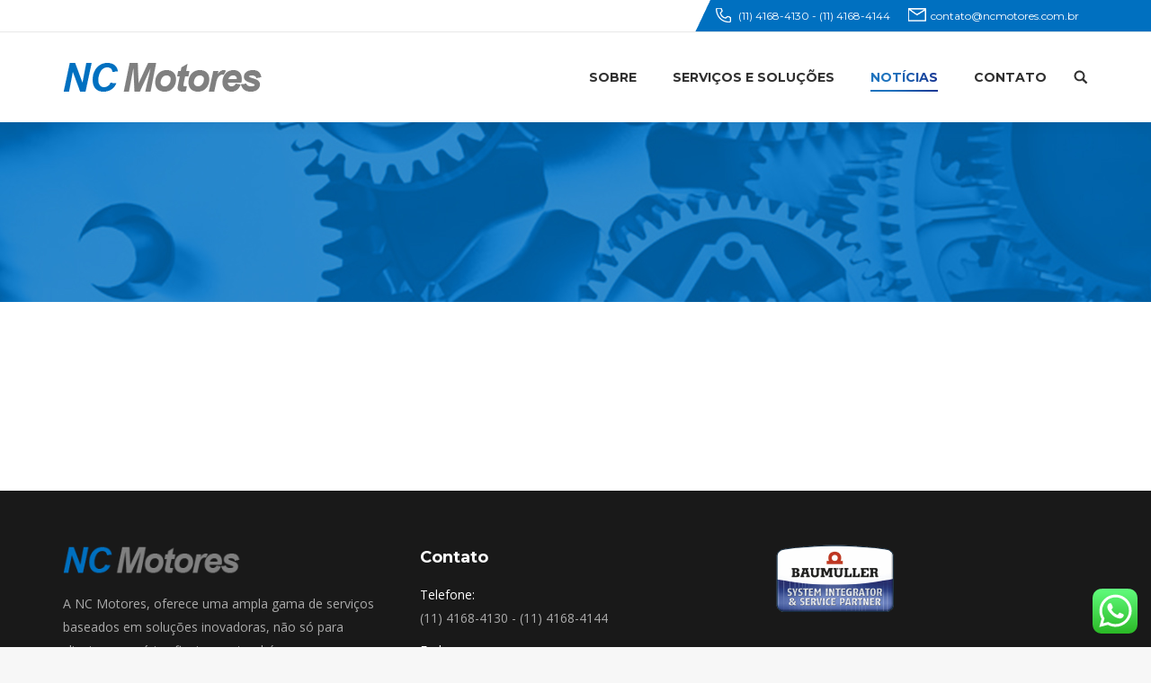

--- FILE ---
content_type: text/html; charset=UTF-8
request_url: http://ncmotores.com.br/noticias/
body_size: 67046
content:
<!DOCTYPE html>
<!--[if !(IE 6) | !(IE 7) | !(IE 8)  ]><!-->
<html lang="pt-BR" class="no-js">
<!--<![endif]-->
<head>
	<meta charset="UTF-8" />
		<meta name="viewport" content="width=device-width, initial-scale=1, maximum-scale=1, user-scalable=0">
	    <meta name="theme-color" content="#1e73be"/>	<link rel="profile" href="http://gmpg.org/xfn/11" />
	<link rel="pingback" href="http://ncmotores.com.br/xmlrpc.php" />
            <script type="text/javascript">
            var originalAddEventListener, oldWidth;

            if (/Android|webOS|iPhone|iPad|iPod|BlackBerry|IEMobile|Opera Mini/i.test(navigator.userAgent)) {
                originalAddEventListener = EventTarget.prototype.addEventListener;
                oldWidth = window.innerWidth;

                EventTarget.prototype.addEventListener = function (eventName, eventHandler) {
                    originalAddEventListener.call(this, eventName, function (event) {
                        if (event.type === "resize" && oldWidth === window.innerWidth) {
                            return;
                        }
                        else if (event.type === "resize" && oldWidth !== window.innerWidth) {
                            oldWidth = window.innerWidth;
                        }
                        eventHandler(event);
                    });
                };
            }
        </script>
		<title>Notícias &#8211; Nc Motores</title>
<meta name='robots' content='max-image-preview:large' />
<script type="text/javascript">
function createCookie(a,d,b){if(b){var c=new Date;c.setTime(c.getTime()+864E5*b);b="; expires="+c.toGMTString()}else b="";document.cookie=a+"="+d+b+"; path=/"}function readCookie(a){a+="=";for(var d=document.cookie.split(";"),b=0;b<d.length;b++){for(var c=d[b];" "==c.charAt(0);)c=c.substring(1,c.length);if(0==c.indexOf(a))return c.substring(a.length,c.length)}return null}function eraseCookie(a){createCookie(a,"",-1)}
function areCookiesEnabled(){var a=!1;createCookie("testing","Hello",1);null!=readCookie("testing")&&(a=!0,eraseCookie("testing"));return a}(function(a){var d=readCookie("devicePixelRatio"),b=void 0===a.devicePixelRatio?1:a.devicePixelRatio;areCookiesEnabled()&&null==d&&(createCookie("devicePixelRatio",b,7),1!=b&&a.location.reload(!0))})(window);
</script><link rel='dns-prefetch' href='//fonts.googleapis.com' />
<link rel="alternate" type="application/rss+xml" title="Feed para Nc Motores &raquo;" href="http://ncmotores.com.br/feed/" />
<link rel="alternate" type="application/rss+xml" title="Feed de comentários para Nc Motores &raquo;" href="http://ncmotores.com.br/comments/feed/" />
<script type="text/javascript">
window._wpemojiSettings = {"baseUrl":"https:\/\/s.w.org\/images\/core\/emoji\/14.0.0\/72x72\/","ext":".png","svgUrl":"https:\/\/s.w.org\/images\/core\/emoji\/14.0.0\/svg\/","svgExt":".svg","source":{"concatemoji":"http:\/\/ncmotores.com.br\/wp-includes\/js\/wp-emoji-release.min.js?ver=6.1.9"}};
/*! This file is auto-generated */
!function(e,a,t){var n,r,o,i=a.createElement("canvas"),p=i.getContext&&i.getContext("2d");function s(e,t){var a=String.fromCharCode,e=(p.clearRect(0,0,i.width,i.height),p.fillText(a.apply(this,e),0,0),i.toDataURL());return p.clearRect(0,0,i.width,i.height),p.fillText(a.apply(this,t),0,0),e===i.toDataURL()}function c(e){var t=a.createElement("script");t.src=e,t.defer=t.type="text/javascript",a.getElementsByTagName("head")[0].appendChild(t)}for(o=Array("flag","emoji"),t.supports={everything:!0,everythingExceptFlag:!0},r=0;r<o.length;r++)t.supports[o[r]]=function(e){if(p&&p.fillText)switch(p.textBaseline="top",p.font="600 32px Arial",e){case"flag":return s([127987,65039,8205,9895,65039],[127987,65039,8203,9895,65039])?!1:!s([55356,56826,55356,56819],[55356,56826,8203,55356,56819])&&!s([55356,57332,56128,56423,56128,56418,56128,56421,56128,56430,56128,56423,56128,56447],[55356,57332,8203,56128,56423,8203,56128,56418,8203,56128,56421,8203,56128,56430,8203,56128,56423,8203,56128,56447]);case"emoji":return!s([129777,127995,8205,129778,127999],[129777,127995,8203,129778,127999])}return!1}(o[r]),t.supports.everything=t.supports.everything&&t.supports[o[r]],"flag"!==o[r]&&(t.supports.everythingExceptFlag=t.supports.everythingExceptFlag&&t.supports[o[r]]);t.supports.everythingExceptFlag=t.supports.everythingExceptFlag&&!t.supports.flag,t.DOMReady=!1,t.readyCallback=function(){t.DOMReady=!0},t.supports.everything||(n=function(){t.readyCallback()},a.addEventListener?(a.addEventListener("DOMContentLoaded",n,!1),e.addEventListener("load",n,!1)):(e.attachEvent("onload",n),a.attachEvent("onreadystatechange",function(){"complete"===a.readyState&&t.readyCallback()})),(e=t.source||{}).concatemoji?c(e.concatemoji):e.wpemoji&&e.twemoji&&(c(e.twemoji),c(e.wpemoji)))}(window,document,window._wpemojiSettings);
</script>
<style type="text/css">
img.wp-smiley,
img.emoji {
	display: inline !important;
	border: none !important;
	box-shadow: none !important;
	height: 1em !important;
	width: 1em !important;
	margin: 0 0.07em !important;
	vertical-align: -0.1em !important;
	background: none !important;
	padding: 0 !important;
}
</style>
	<link rel='stylesheet' id='layerslider-css' href='http://ncmotores.com.br/wp-content/plugins/LayerSlider/static/layerslider/css/layerslider.css?ver=6.7.6' type='text/css' media='all' />
<link rel='stylesheet' id='wp-block-library-css' href='http://ncmotores.com.br/wp-includes/css/dist/block-library/style.min.css?ver=6.1.9' type='text/css' media='all' />
<link rel='stylesheet' id='classic-theme-styles-css' href='http://ncmotores.com.br/wp-includes/css/classic-themes.min.css?ver=1' type='text/css' media='all' />
<style id='global-styles-inline-css' type='text/css'>
body{--wp--preset--color--black: #000000;--wp--preset--color--cyan-bluish-gray: #abb8c3;--wp--preset--color--white: #ffffff;--wp--preset--color--pale-pink: #f78da7;--wp--preset--color--vivid-red: #cf2e2e;--wp--preset--color--luminous-vivid-orange: #ff6900;--wp--preset--color--luminous-vivid-amber: #fcb900;--wp--preset--color--light-green-cyan: #7bdcb5;--wp--preset--color--vivid-green-cyan: #00d084;--wp--preset--color--pale-cyan-blue: #8ed1fc;--wp--preset--color--vivid-cyan-blue: #0693e3;--wp--preset--color--vivid-purple: #9b51e0;--wp--preset--gradient--vivid-cyan-blue-to-vivid-purple: linear-gradient(135deg,rgba(6,147,227,1) 0%,rgb(155,81,224) 100%);--wp--preset--gradient--light-green-cyan-to-vivid-green-cyan: linear-gradient(135deg,rgb(122,220,180) 0%,rgb(0,208,130) 100%);--wp--preset--gradient--luminous-vivid-amber-to-luminous-vivid-orange: linear-gradient(135deg,rgba(252,185,0,1) 0%,rgba(255,105,0,1) 100%);--wp--preset--gradient--luminous-vivid-orange-to-vivid-red: linear-gradient(135deg,rgba(255,105,0,1) 0%,rgb(207,46,46) 100%);--wp--preset--gradient--very-light-gray-to-cyan-bluish-gray: linear-gradient(135deg,rgb(238,238,238) 0%,rgb(169,184,195) 100%);--wp--preset--gradient--cool-to-warm-spectrum: linear-gradient(135deg,rgb(74,234,220) 0%,rgb(151,120,209) 20%,rgb(207,42,186) 40%,rgb(238,44,130) 60%,rgb(251,105,98) 80%,rgb(254,248,76) 100%);--wp--preset--gradient--blush-light-purple: linear-gradient(135deg,rgb(255,206,236) 0%,rgb(152,150,240) 100%);--wp--preset--gradient--blush-bordeaux: linear-gradient(135deg,rgb(254,205,165) 0%,rgb(254,45,45) 50%,rgb(107,0,62) 100%);--wp--preset--gradient--luminous-dusk: linear-gradient(135deg,rgb(255,203,112) 0%,rgb(199,81,192) 50%,rgb(65,88,208) 100%);--wp--preset--gradient--pale-ocean: linear-gradient(135deg,rgb(255,245,203) 0%,rgb(182,227,212) 50%,rgb(51,167,181) 100%);--wp--preset--gradient--electric-grass: linear-gradient(135deg,rgb(202,248,128) 0%,rgb(113,206,126) 100%);--wp--preset--gradient--midnight: linear-gradient(135deg,rgb(2,3,129) 0%,rgb(40,116,252) 100%);--wp--preset--duotone--dark-grayscale: url('#wp-duotone-dark-grayscale');--wp--preset--duotone--grayscale: url('#wp-duotone-grayscale');--wp--preset--duotone--purple-yellow: url('#wp-duotone-purple-yellow');--wp--preset--duotone--blue-red: url('#wp-duotone-blue-red');--wp--preset--duotone--midnight: url('#wp-duotone-midnight');--wp--preset--duotone--magenta-yellow: url('#wp-duotone-magenta-yellow');--wp--preset--duotone--purple-green: url('#wp-duotone-purple-green');--wp--preset--duotone--blue-orange: url('#wp-duotone-blue-orange');--wp--preset--font-size--small: 13px;--wp--preset--font-size--medium: 20px;--wp--preset--font-size--large: 36px;--wp--preset--font-size--x-large: 42px;--wp--preset--spacing--20: 0.44rem;--wp--preset--spacing--30: 0.67rem;--wp--preset--spacing--40: 1rem;--wp--preset--spacing--50: 1.5rem;--wp--preset--spacing--60: 2.25rem;--wp--preset--spacing--70: 3.38rem;--wp--preset--spacing--80: 5.06rem;}:where(.is-layout-flex){gap: 0.5em;}body .is-layout-flow > .alignleft{float: left;margin-inline-start: 0;margin-inline-end: 2em;}body .is-layout-flow > .alignright{float: right;margin-inline-start: 2em;margin-inline-end: 0;}body .is-layout-flow > .aligncenter{margin-left: auto !important;margin-right: auto !important;}body .is-layout-constrained > .alignleft{float: left;margin-inline-start: 0;margin-inline-end: 2em;}body .is-layout-constrained > .alignright{float: right;margin-inline-start: 2em;margin-inline-end: 0;}body .is-layout-constrained > .aligncenter{margin-left: auto !important;margin-right: auto !important;}body .is-layout-constrained > :where(:not(.alignleft):not(.alignright):not(.alignfull)){max-width: var(--wp--style--global--content-size);margin-left: auto !important;margin-right: auto !important;}body .is-layout-constrained > .alignwide{max-width: var(--wp--style--global--wide-size);}body .is-layout-flex{display: flex;}body .is-layout-flex{flex-wrap: wrap;align-items: center;}body .is-layout-flex > *{margin: 0;}:where(.wp-block-columns.is-layout-flex){gap: 2em;}.has-black-color{color: var(--wp--preset--color--black) !important;}.has-cyan-bluish-gray-color{color: var(--wp--preset--color--cyan-bluish-gray) !important;}.has-white-color{color: var(--wp--preset--color--white) !important;}.has-pale-pink-color{color: var(--wp--preset--color--pale-pink) !important;}.has-vivid-red-color{color: var(--wp--preset--color--vivid-red) !important;}.has-luminous-vivid-orange-color{color: var(--wp--preset--color--luminous-vivid-orange) !important;}.has-luminous-vivid-amber-color{color: var(--wp--preset--color--luminous-vivid-amber) !important;}.has-light-green-cyan-color{color: var(--wp--preset--color--light-green-cyan) !important;}.has-vivid-green-cyan-color{color: var(--wp--preset--color--vivid-green-cyan) !important;}.has-pale-cyan-blue-color{color: var(--wp--preset--color--pale-cyan-blue) !important;}.has-vivid-cyan-blue-color{color: var(--wp--preset--color--vivid-cyan-blue) !important;}.has-vivid-purple-color{color: var(--wp--preset--color--vivid-purple) !important;}.has-black-background-color{background-color: var(--wp--preset--color--black) !important;}.has-cyan-bluish-gray-background-color{background-color: var(--wp--preset--color--cyan-bluish-gray) !important;}.has-white-background-color{background-color: var(--wp--preset--color--white) !important;}.has-pale-pink-background-color{background-color: var(--wp--preset--color--pale-pink) !important;}.has-vivid-red-background-color{background-color: var(--wp--preset--color--vivid-red) !important;}.has-luminous-vivid-orange-background-color{background-color: var(--wp--preset--color--luminous-vivid-orange) !important;}.has-luminous-vivid-amber-background-color{background-color: var(--wp--preset--color--luminous-vivid-amber) !important;}.has-light-green-cyan-background-color{background-color: var(--wp--preset--color--light-green-cyan) !important;}.has-vivid-green-cyan-background-color{background-color: var(--wp--preset--color--vivid-green-cyan) !important;}.has-pale-cyan-blue-background-color{background-color: var(--wp--preset--color--pale-cyan-blue) !important;}.has-vivid-cyan-blue-background-color{background-color: var(--wp--preset--color--vivid-cyan-blue) !important;}.has-vivid-purple-background-color{background-color: var(--wp--preset--color--vivid-purple) !important;}.has-black-border-color{border-color: var(--wp--preset--color--black) !important;}.has-cyan-bluish-gray-border-color{border-color: var(--wp--preset--color--cyan-bluish-gray) !important;}.has-white-border-color{border-color: var(--wp--preset--color--white) !important;}.has-pale-pink-border-color{border-color: var(--wp--preset--color--pale-pink) !important;}.has-vivid-red-border-color{border-color: var(--wp--preset--color--vivid-red) !important;}.has-luminous-vivid-orange-border-color{border-color: var(--wp--preset--color--luminous-vivid-orange) !important;}.has-luminous-vivid-amber-border-color{border-color: var(--wp--preset--color--luminous-vivid-amber) !important;}.has-light-green-cyan-border-color{border-color: var(--wp--preset--color--light-green-cyan) !important;}.has-vivid-green-cyan-border-color{border-color: var(--wp--preset--color--vivid-green-cyan) !important;}.has-pale-cyan-blue-border-color{border-color: var(--wp--preset--color--pale-cyan-blue) !important;}.has-vivid-cyan-blue-border-color{border-color: var(--wp--preset--color--vivid-cyan-blue) !important;}.has-vivid-purple-border-color{border-color: var(--wp--preset--color--vivid-purple) !important;}.has-vivid-cyan-blue-to-vivid-purple-gradient-background{background: var(--wp--preset--gradient--vivid-cyan-blue-to-vivid-purple) !important;}.has-light-green-cyan-to-vivid-green-cyan-gradient-background{background: var(--wp--preset--gradient--light-green-cyan-to-vivid-green-cyan) !important;}.has-luminous-vivid-amber-to-luminous-vivid-orange-gradient-background{background: var(--wp--preset--gradient--luminous-vivid-amber-to-luminous-vivid-orange) !important;}.has-luminous-vivid-orange-to-vivid-red-gradient-background{background: var(--wp--preset--gradient--luminous-vivid-orange-to-vivid-red) !important;}.has-very-light-gray-to-cyan-bluish-gray-gradient-background{background: var(--wp--preset--gradient--very-light-gray-to-cyan-bluish-gray) !important;}.has-cool-to-warm-spectrum-gradient-background{background: var(--wp--preset--gradient--cool-to-warm-spectrum) !important;}.has-blush-light-purple-gradient-background{background: var(--wp--preset--gradient--blush-light-purple) !important;}.has-blush-bordeaux-gradient-background{background: var(--wp--preset--gradient--blush-bordeaux) !important;}.has-luminous-dusk-gradient-background{background: var(--wp--preset--gradient--luminous-dusk) !important;}.has-pale-ocean-gradient-background{background: var(--wp--preset--gradient--pale-ocean) !important;}.has-electric-grass-gradient-background{background: var(--wp--preset--gradient--electric-grass) !important;}.has-midnight-gradient-background{background: var(--wp--preset--gradient--midnight) !important;}.has-small-font-size{font-size: var(--wp--preset--font-size--small) !important;}.has-medium-font-size{font-size: var(--wp--preset--font-size--medium) !important;}.has-large-font-size{font-size: var(--wp--preset--font-size--large) !important;}.has-x-large-font-size{font-size: var(--wp--preset--font-size--x-large) !important;}
.wp-block-navigation a:where(:not(.wp-element-button)){color: inherit;}
:where(.wp-block-columns.is-layout-flex){gap: 2em;}
.wp-block-pullquote{font-size: 1.5em;line-height: 1.6;}
</style>
<link rel='stylesheet' id='contact-form-7-css' href='http://ncmotores.com.br/wp-content/plugins/contact-form-7/includes/css/styles.css?ver=5.7.3' type='text/css' media='all' />
<link rel='stylesheet' id='tp_twitter_plugin_css-css' href='http://ncmotores.com.br/wp-content/plugins/recent-tweets-widget/tp_twitter_plugin.css?ver=1.0' type='text/css' media='screen' />
<link rel='stylesheet' id='rs-plugin-settings-css' href='http://ncmotores.com.br/wp-content/plugins/revslider/public/assets/css/settings.css?ver=5.4.8' type='text/css' media='all' />
<style id='rs-plugin-settings-inline-css' type='text/css'>
#rs-demo-id {}
</style>
<link rel='stylesheet' id='js_composer_front-css' href='http://ncmotores.com.br/wp-content/plugins/js_composer/assets/css/js_composer.min.css?ver=5.4.5' type='text/css' media='all' />
<link rel='stylesheet' id='dt-web-fonts-css' href='//fonts.googleapis.com/css?family=Open+Sans%3A400%2C600%2C700%7CMontserrat%3A400%2C600%2C700&#038;ver=6.1.9' type='text/css' media='all' />
<link rel='stylesheet' id='dt-main-css' href='http://ncmotores.com.br/wp-content/themes/dt-the7/css/main.min.css?ver=6.2.1.1' type='text/css' media='all' />
<style id='dt-main-inline-css' type='text/css'>
body #load {
  display: block;
  height: 100%;
  overflow: hidden;
  position: fixed;
  width: 100%;
  z-index: 9901;
  opacity: 1;
  visibility: visible;
  -webkit-transition: all .35s ease-out;
  transition: all .35s ease-out;
}
.load-wrap {
  width: 100%;
  height: 100%;
  background-position: center center;
  background-repeat: no-repeat;
  text-align: center;
}
.load-wrap > svg {
  position: absolute;
  top: 50%;
  left: 50%;
  -ms-transform: translate(-50%,-50%);
  -webkit-transform: translate(-50%,-50%);
  transform: translate(-50%,-50%);
}
#load {
  background-color: #ffffff;
}
.uil-default rect:not(.bk) {
  fill: rgba(51,51,51,0.3);
}
.uil-ring > path {
  fill: rgba(51,51,51,0.3);
}
.ring-loader .circle {
  fill: rgba(51,51,51,0.3);
}
.ring-loader .moving-circle {
  fill: #333333;
}
.uil-hourglass .glass {
  stroke: #333333;
}
.uil-hourglass .sand {
  fill: rgba(51,51,51,0.3);
}
.spinner-loader .load-wrap {
  background-image: url("data:image/svg+xml,%3Csvg width='75px' height='75px' xmlns='http://www.w3.org/2000/svg' viewBox='0 0 100 100' preserveAspectRatio='xMidYMid' class='uil-default'%3E%3Crect x='0' y='0' width='100' height='100' fill='none' class='bk'%3E%3C/rect%3E%3Crect  x='46.5' y='40' width='7' height='20' rx='5' ry='5' fill='rgba%2851%2C51%2C51%2C0.3%29' transform='rotate(0 50 50) translate(0 -30)'%3E  %3Canimate attributeName='opacity' from='1' to='0' dur='1s' begin='0s' repeatCount='indefinite'/%3E%3C/rect%3E%3Crect  x='46.5' y='40' width='7' height='20' rx='5' ry='5' fill='rgba%2851%2C51%2C51%2C0.3%29' transform='rotate(30 50 50) translate(0 -30)'%3E  %3Canimate attributeName='opacity' from='1' to='0' dur='1s' begin='0.08333333333333333s' repeatCount='indefinite'/%3E%3C/rect%3E%3Crect  x='46.5' y='40' width='7' height='20' rx='5' ry='5' fill='rgba%2851%2C51%2C51%2C0.3%29' transform='rotate(60 50 50) translate(0 -30)'%3E  %3Canimate attributeName='opacity' from='1' to='0' dur='1s' begin='0.16666666666666666s' repeatCount='indefinite'/%3E%3C/rect%3E%3Crect  x='46.5' y='40' width='7' height='20' rx='5' ry='5' fill='rgba%2851%2C51%2C51%2C0.3%29' transform='rotate(90 50 50) translate(0 -30)'%3E  %3Canimate attributeName='opacity' from='1' to='0' dur='1s' begin='0.25s' repeatCount='indefinite'/%3E%3C/rect%3E%3Crect  x='46.5' y='40' width='7' height='20' rx='5' ry='5' fill='rgba%2851%2C51%2C51%2C0.3%29' transform='rotate(120 50 50) translate(0 -30)'%3E  %3Canimate attributeName='opacity' from='1' to='0' dur='1s' begin='0.3333333333333333s' repeatCount='indefinite'/%3E%3C/rect%3E%3Crect  x='46.5' y='40' width='7' height='20' rx='5' ry='5' fill='rgba%2851%2C51%2C51%2C0.3%29' transform='rotate(150 50 50) translate(0 -30)'%3E  %3Canimate attributeName='opacity' from='1' to='0' dur='1s' begin='0.4166666666666667s' repeatCount='indefinite'/%3E%3C/rect%3E%3Crect  x='46.5' y='40' width='7' height='20' rx='5' ry='5' fill='rgba%2851%2C51%2C51%2C0.3%29' transform='rotate(180 50 50) translate(0 -30)'%3E  %3Canimate attributeName='opacity' from='1' to='0' dur='1s' begin='0.5s' repeatCount='indefinite'/%3E%3C/rect%3E%3Crect  x='46.5' y='40' width='7' height='20' rx='5' ry='5' fill='rgba%2851%2C51%2C51%2C0.3%29' transform='rotate(210 50 50) translate(0 -30)'%3E  %3Canimate attributeName='opacity' from='1' to='0' dur='1s' begin='0.5833333333333334s' repeatCount='indefinite'/%3E%3C/rect%3E%3Crect  x='46.5' y='40' width='7' height='20' rx='5' ry='5' fill='rgba%2851%2C51%2C51%2C0.3%29' transform='rotate(240 50 50) translate(0 -30)'%3E  %3Canimate attributeName='opacity' from='1' to='0' dur='1s' begin='0.6666666666666666s' repeatCount='indefinite'/%3E%3C/rect%3E%3Crect  x='46.5' y='40' width='7' height='20' rx='5' ry='5' fill='rgba%2851%2C51%2C51%2C0.3%29' transform='rotate(270 50 50) translate(0 -30)'%3E  %3Canimate attributeName='opacity' from='1' to='0' dur='1s' begin='0.75s' repeatCount='indefinite'/%3E%3C/rect%3E%3Crect  x='46.5' y='40' width='7' height='20' rx='5' ry='5' fill='rgba%2851%2C51%2C51%2C0.3%29' transform='rotate(300 50 50) translate(0 -30)'%3E  %3Canimate attributeName='opacity' from='1' to='0' dur='1s' begin='0.8333333333333334s' repeatCount='indefinite'/%3E%3C/rect%3E%3Crect  x='46.5' y='40' width='7' height='20' rx='5' ry='5' fill='rgba%2851%2C51%2C51%2C0.3%29' transform='rotate(330 50 50) translate(0 -30)'%3E  %3Canimate attributeName='opacity' from='1' to='0' dur='1s' begin='0.9166666666666666s' repeatCount='indefinite'/%3E%3C/rect%3E%3C/svg%3E");
}
.ring-loader .load-wrap {
  background-image: url("data:image/svg+xml,%3Csvg xmlns='http://www.w3.org/2000/svg' viewBox='0 0 32 32' width='72' height='72' fill='rgba%2851%2C51%2C51%2C0.3%29'%3E   %3Cpath opacity='.25' d='M16 0 A16 16 0 0 0 16 32 A16 16 0 0 0 16 0 M16 4 A12 12 0 0 1 16 28 A12 12 0 0 1 16 4'/%3E   %3Cpath d='M16 0 A16 16 0 0 1 32 16 L28 16 A12 12 0 0 0 16 4z'%3E     %3CanimateTransform attributeName='transform' type='rotate' from='0 16 16' to='360 16 16' dur='0.8s' repeatCount='indefinite' /%3E   %3C/path%3E %3C/svg%3E");
}
.hourglass-loader .load-wrap {
  background-image: url("data:image/svg+xml,%3Csvg xmlns='http://www.w3.org/2000/svg' viewBox='0 0 32 32' width='72' height='72' fill='rgba%2851%2C51%2C51%2C0.3%29'%3E   %3Cpath transform='translate(2)' d='M0 12 V20 H4 V12z'%3E      %3Canimate attributeName='d' values='M0 12 V20 H4 V12z; M0 4 V28 H4 V4z; M0 12 V20 H4 V12z; M0 12 V20 H4 V12z' dur='1.2s' repeatCount='indefinite' begin='0' keytimes='0;.2;.5;1' keySplines='0.2 0.2 0.4 0.8;0.2 0.6 0.4 0.8;0.2 0.8 0.4 0.8' calcMode='spline'  /%3E   %3C/path%3E   %3Cpath transform='translate(8)' d='M0 12 V20 H4 V12z'%3E     %3Canimate attributeName='d' values='M0 12 V20 H4 V12z; M0 4 V28 H4 V4z; M0 12 V20 H4 V12z; M0 12 V20 H4 V12z' dur='1.2s' repeatCount='indefinite' begin='0.2' keytimes='0;.2;.5;1' keySplines='0.2 0.2 0.4 0.8;0.2 0.6 0.4 0.8;0.2 0.8 0.4 0.8' calcMode='spline'  /%3E   %3C/path%3E   %3Cpath transform='translate(14)' d='M0 12 V20 H4 V12z'%3E     %3Canimate attributeName='d' values='M0 12 V20 H4 V12z; M0 4 V28 H4 V4z; M0 12 V20 H4 V12z; M0 12 V20 H4 V12z' dur='1.2s' repeatCount='indefinite' begin='0.4' keytimes='0;.2;.5;1' keySplines='0.2 0.2 0.4 0.8;0.2 0.6 0.4 0.8;0.2 0.8 0.4 0.8' calcMode='spline' /%3E   %3C/path%3E   %3Cpath transform='translate(20)' d='M0 12 V20 H4 V12z'%3E     %3Canimate attributeName='d' values='M0 12 V20 H4 V12z; M0 4 V28 H4 V4z; M0 12 V20 H4 V12z; M0 12 V20 H4 V12z' dur='1.2s' repeatCount='indefinite' begin='0.6' keytimes='0;.2;.5;1' keySplines='0.2 0.2 0.4 0.8;0.2 0.6 0.4 0.8;0.2 0.8 0.4 0.8' calcMode='spline' /%3E   %3C/path%3E   %3Cpath transform='translate(26)' d='M0 12 V20 H4 V12z'%3E     %3Canimate attributeName='d' values='M0 12 V20 H4 V12z; M0 4 V28 H4 V4z; M0 12 V20 H4 V12z; M0 12 V20 H4 V12z' dur='1.2s' repeatCount='indefinite' begin='0.8' keytimes='0;.2;.5;1' keySplines='0.2 0.2 0.4 0.8;0.2 0.6 0.4 0.8;0.2 0.8 0.4 0.8' calcMode='spline' /%3E   %3C/path%3E %3C/svg%3E");
}

</style>
<link rel='stylesheet' id='dt-awsome-fonts-back-css' href='http://ncmotores.com.br/wp-content/themes/dt-the7/fonts/FontAwesome/back-compat.min.css?ver=6.2.1.1' type='text/css' media='all' />
<link rel='stylesheet' id='dt-awsome-fonts-css' href='http://ncmotores.com.br/wp-content/themes/dt-the7/fonts/FontAwesome/css/fontawesome-all.min.css?ver=6.2.1.1' type='text/css' media='all' />
<link rel='stylesheet' id='dt-fontello-css' href='http://ncmotores.com.br/wp-content/themes/dt-the7/fonts/fontello/css/fontello.min.css?ver=6.2.1.1' type='text/css' media='all' />
<link rel='stylesheet' id='dt-arrow-icons-css' href='http://ncmotores.com.br/wp-content/themes/dt-the7/fonts/icomoon-arrows-the7/style.min.css?ver=6.2.1.1' type='text/css' media='all' />
<link rel='stylesheet' id='the7pt-static-css' href='http://ncmotores.com.br/wp-content/themes/dt-the7/css/post-type.css?ver=6.2.1.1' type='text/css' media='all' />
<link rel='stylesheet' id='dt-custom-css' href='http://ncmotores.com.br/wp-content/uploads/the7-css/custom.css?ver=e690dbf23eb1' type='text/css' media='all' />
<link rel='stylesheet' id='dt-media-css' href='http://ncmotores.com.br/wp-content/uploads/the7-css/media.css?ver=e690dbf23eb1' type='text/css' media='all' />
<link rel='stylesheet' id='dt-legacy-css' href='http://ncmotores.com.br/wp-content/uploads/the7-css/legacy.css?ver=e690dbf23eb1' type='text/css' media='all' />
<link rel='stylesheet' id='the7pt.less-css' href='http://ncmotores.com.br/wp-content/uploads/the7-css/post-type-dynamic.css?ver=e690dbf23eb1' type='text/css' media='all' />
<link rel='stylesheet' id='style-css' href='http://ncmotores.com.br/wp-content/themes/dt-the7/style.css?ver=6.2.1.1' type='text/css' media='all' />
<link rel='stylesheet' id='bsf-Defaults-css' href='http://ncmotores.com.br/wp-content/uploads/smile_fonts/Defaults/Defaults.css?ver=6.1.9' type='text/css' media='all' />
<link rel='stylesheet' id='bsf-icomoon-font-awesome-14x14-css' href='http://ncmotores.com.br/wp-content/uploads/smile_fonts/icomoon-font-awesome-14x14/icomoon-font-awesome-14x14.css?ver=6.1.9' type='text/css' media='all' />
<script type='text/javascript' src='http://ncmotores.com.br/wp-includes/js/jquery/jquery.min.js?ver=3.6.1' id='jquery-core-js'></script>
<script type='text/javascript' src='http://ncmotores.com.br/wp-includes/js/jquery/jquery-migrate.min.js?ver=3.3.2' id='jquery-migrate-js'></script>
<script type='text/javascript' id='layerslider-greensock-js-extra'>
/* <![CDATA[ */
var LS_Meta = {"v":"6.7.6"};
/* ]]> */
</script>
<script type='text/javascript' src='http://ncmotores.com.br/wp-content/plugins/LayerSlider/static/layerslider/js/greensock.js?ver=1.19.0' id='layerslider-greensock-js'></script>
<script type='text/javascript' src='http://ncmotores.com.br/wp-content/plugins/LayerSlider/static/layerslider/js/layerslider.kreaturamedia.jquery.js?ver=6.7.6' id='layerslider-js'></script>
<script type='text/javascript' src='http://ncmotores.com.br/wp-content/plugins/LayerSlider/static/layerslider/js/layerslider.transitions.js?ver=6.7.6' id='layerslider-transitions-js'></script>
<script type='text/javascript' src='http://ncmotores.com.br/wp-content/plugins/revslider/public/assets/js/jquery.themepunch.tools.min.js?ver=5.4.8' id='tp-tools-js'></script>
<script type='text/javascript' src='http://ncmotores.com.br/wp-content/plugins/revslider/public/assets/js/jquery.themepunch.revolution.min.js?ver=5.4.8' id='revmin-js'></script>
<script type='text/javascript' id='dt-above-fold-js-extra'>
/* <![CDATA[ */
var dtLocal = {"themeUrl":"http:\/\/ncmotores.com.br\/wp-content\/themes\/dt-the7","passText":"Para ver esse post protegido, insira a senha abaixo:","moreButtonText":{"loading":"Carregando...","loadMore":"Veja mais"},"postID":"305","ajaxurl":"http:\/\/ncmotores.com.br\/wp-admin\/admin-ajax.php","contactMessages":{"required":"One or more fields have an error. Please check and try again."},"ajaxNonce":"6e84946794","pageData":{"type":"page","template":"page","layout":null},"themeSettings":{"smoothScroll":"off","lazyLoading":false,"accentColor":{"mode":"gradient","color":["#1e73be","#173693"]},"desktopHeader":{"height":100},"floatingHeader":{"showAfter":140,"showMenu":true,"height":70,"logo":{"showLogo":true,"html":"<img class=\" preload-me\" src=\"http:\/\/ncmotores.com.br\/wp-content\/uploads\/2018\/07\/logo-57X57-2.png\" srcset=\"http:\/\/ncmotores.com.br\/wp-content\/uploads\/2018\/07\/logo-57X57-2.png 225w, http:\/\/ncmotores.com.br\/wp-content\/uploads\/2018\/07\/logo-57X57-2.png 225w\" width=\"225\" height=\"39\"   sizes=\"225px\" alt=\"Nc Motores\" \/>","url":"http:\/\/ncmotores.com.br\/"}},"mobileHeader":{"firstSwitchPoint":990,"secondSwitchPoint":700,"firstSwitchPointHeight":60,"secondSwitchPointHeight":60},"stickyMobileHeaderFirstSwitch":{"logo":{"html":"<img class=\" preload-me\" src=\"http:\/\/ncmotores.com.br\/wp-content\/uploads\/2018\/07\/logo-57X57-2.png\" srcset=\"http:\/\/ncmotores.com.br\/wp-content\/uploads\/2018\/07\/logo-57X57-2.png 225w, http:\/\/ncmotores.com.br\/wp-content\/uploads\/2018\/07\/logo-57X57-2.png 225w\" width=\"225\" height=\"39\"   sizes=\"225px\" alt=\"Nc Motores\" \/>"}},"stickyMobileHeaderSecondSwitch":{"logo":{"html":"<img class=\" preload-me\" src=\"http:\/\/ncmotores.com.br\/wp-content\/uploads\/2018\/07\/logo-57X57-2.png\" srcset=\"http:\/\/ncmotores.com.br\/wp-content\/uploads\/2018\/07\/logo-57X57-2.png 225w, http:\/\/ncmotores.com.br\/wp-content\/uploads\/2018\/07\/logo-57X57-2.png 225w\" width=\"225\" height=\"39\"   sizes=\"225px\" alt=\"Nc Motores\" \/>"}},"content":{"textColor":"#828282","headerColor":"#303030"},"stripes":{"stripe1":{"textColor":"#828282","headerColor":"#303030"},"stripe2":{"textColor":"#ffffff","headerColor":"#ffffff"},"stripe3":{"textColor":"#ffffff","headerColor":"#ffffff"}}},"VCMobileScreenWidth":"768"};
var dtShare = {"shareButtonText":{"facebook":"Share on Facebook","twitter":"Tweet","pinterest":"Pin it","linkedin":"Share on Linkedin","whatsapp":"Share on Whatsapp","google":"Share on Google Plus","download":"Download image"},"overlayOpacity":"85"};
/* ]]> */
</script>
<script type='text/javascript' src='http://ncmotores.com.br/wp-content/themes/dt-the7/js/above-the-fold.min.js?ver=6.2.1.1' id='dt-above-fold-js'></script>
<meta name="generator" content="Powered by LayerSlider 6.7.6 - Multi-Purpose, Responsive, Parallax, Mobile-Friendly Slider Plugin for WordPress." />
<!-- LayerSlider updates and docs at: https://layerslider.kreaturamedia.com -->
<link rel="https://api.w.org/" href="http://ncmotores.com.br/wp-json/" /><link rel="alternate" type="application/json" href="http://ncmotores.com.br/wp-json/wp/v2/pages/305" /><link rel="EditURI" type="application/rsd+xml" title="RSD" href="http://ncmotores.com.br/xmlrpc.php?rsd" />
<link rel="wlwmanifest" type="application/wlwmanifest+xml" href="http://ncmotores.com.br/wp-includes/wlwmanifest.xml" />
<meta name="generator" content="WordPress 6.1.9" />
<link rel="canonical" href="http://ncmotores.com.br/noticias/" />
<link rel='shortlink' href='http://ncmotores.com.br/?p=305' />
<link rel="alternate" type="application/json+oembed" href="http://ncmotores.com.br/wp-json/oembed/1.0/embed?url=http%3A%2F%2Fncmotores.com.br%2Fnoticias%2F" />
<link rel="alternate" type="text/xml+oembed" href="http://ncmotores.com.br/wp-json/oembed/1.0/embed?url=http%3A%2F%2Fncmotores.com.br%2Fnoticias%2F&#038;format=xml" />
<meta property="og:site_name" content="Nc Motores" />
<meta property="og:title" content="Notícias" />
<meta property="og:url" content="http://ncmotores.com.br/noticias/" />
<meta property="og:type" content="article" />
<meta name="generator" content="Powered by WPBakery Page Builder - drag and drop page builder for WordPress."/>
<!--[if lte IE 9]><link rel="stylesheet" type="text/css" href="http://ncmotores.com.br/wp-content/plugins/js_composer/assets/css/vc_lte_ie9.min.css" media="screen"><![endif]--><meta name="generator" content="Powered by Slider Revolution 5.4.8 - responsive, Mobile-Friendly Slider Plugin for WordPress with comfortable drag and drop interface." />
<script type="text/javascript">
document.addEventListener("DOMContentLoaded", function(event) { 
	var $load = document.getElementById("load");
	
	var removeLoading = setTimeout(function() {
		$load.className += " loader-removed";
	}, 500);
});
</script>
<link rel="icon" href="http://ncmotores.com.br/wp-content/uploads/2018/08/favicon-32x32.png" sizes="32x32" />
<link rel="icon" href="http://ncmotores.com.br/wp-content/uploads/2018/08/favicon-32x32.png" sizes="192x192" />
<link rel="apple-touch-icon" href="http://ncmotores.com.br/wp-content/uploads/2018/08/favicon-32x32.png" />
<meta name="msapplication-TileImage" content="http://ncmotores.com.br/wp-content/uploads/2018/08/favicon-32x32.png" />
<script type="text/javascript">function setREVStartSize(e){									
						try{ e.c=jQuery(e.c);var i=jQuery(window).width(),t=9999,r=0,n=0,l=0,f=0,s=0,h=0;
							if(e.responsiveLevels&&(jQuery.each(e.responsiveLevels,function(e,f){f>i&&(t=r=f,l=e),i>f&&f>r&&(r=f,n=e)}),t>r&&(l=n)),f=e.gridheight[l]||e.gridheight[0]||e.gridheight,s=e.gridwidth[l]||e.gridwidth[0]||e.gridwidth,h=i/s,h=h>1?1:h,f=Math.round(h*f),"fullscreen"==e.sliderLayout){var u=(e.c.width(),jQuery(window).height());if(void 0!=e.fullScreenOffsetContainer){var c=e.fullScreenOffsetContainer.split(",");if (c) jQuery.each(c,function(e,i){u=jQuery(i).length>0?u-jQuery(i).outerHeight(!0):u}),e.fullScreenOffset.split("%").length>1&&void 0!=e.fullScreenOffset&&e.fullScreenOffset.length>0?u-=jQuery(window).height()*parseInt(e.fullScreenOffset,0)/100:void 0!=e.fullScreenOffset&&e.fullScreenOffset.length>0&&(u-=parseInt(e.fullScreenOffset,0))}f=u}else void 0!=e.minHeight&&f<e.minHeight&&(f=e.minHeight);e.c.closest(".rev_slider_wrapper").css({height:f})					
						}catch(d){console.log("Failure at Presize of Slider:"+d)}						
					};</script>
		<style type="text/css" id="wp-custom-css">
			/*tirar copyright*/
#bottom-bar .wf-float-left{
	display: none;
}



.barrainfo{
    z-index:1;
	background:#ffffff;
	border-radius:50px;
	padding:30px;
}

.barrainfo .aio-icon-box h3 {font-weight: 500}

.headtitle div{
    background-size: 650px 60px;
    background-repeat: no-repeat;
    background-position: center;
}

.bold-icons .masthead .top-bar .mini-contacts.phone {
    background-image: url('http://ncmotores.com.br/wp-content/uploads/2023/01/imagem_2023-01-18_153927951.png');
	background-size:17px;
	background-position: 0 -1px;
	padding-left:25px !important;

}

.bold-icons .masthead .top-bar .mini-contacts.email {
    background-image: url('http://ncmotores.com.br/wp-content/uploads/2023/01/imagem_2023-01-18_153938064.png');
	background-size:20px;
	background-position: -0.5px -0.5px;
	padding-left:25px !important;
	

}

.bottom-text-block{
display: flex;
    justify-content: space-between;
    width: 100%;
}











		</style>
		<noscript><style type="text/css"> .wpb_animate_when_almost_visible { opacity: 1; }</style></noscript></head>
<body class="page-template-default page page-id-305 fancy-header-on large-hover-icons click-effect-on-img dt-responsive-on accent-gradient srcset-enabled btn-flat custom-btn-color custom-btn-hover-color bold-icons phantom-sticky phantom-shadow-decoration phantom-main-logo-on sticky-mobile-header top-header first-switch-logo-left first-switch-menu-right second-switch-logo-center second-switch-menu-right right-mobile-menu layzr-loading-on popup-message-style dt-fa-compatibility wpb-js-composer js-comp-ver-5.4.5 vc_responsive outlined-portfolio-icons album-minuatures-style-2">
<!-- The7 6.2.1.1 -->
<div id="load" class="spinner-loader">
	<div class="load-wrap"></div>
</div>
<div id="page">
	<a class="skip-link screen-reader-text" href="#content">Pular para o conteúdo</a>

<div class="masthead inline-header right widgets full-height shadow-decoration small-mobile-menu-icon mobile-menu-icon-bg-on dt-parent-menu-clickable" role="banner">

			<div class="top-bar full-width-line top-bar-line-hide">
			<div class="top-bar-bg" ></div>
			<div class="left-widgets mini-widgets"><div class="soc-ico hide-on-desktop hide-on-first-switch hide-on-second-switch custom-bg disabled-border border-off hover-accent-bg hover-disabled-border  hover-border-off"><a title="Facebook" href="https://www.facebook.com/WordPress.Premium.Theme/" target="_blank" class="facebook"><span class="soc-font-icon"></span><span class="screen-reader-text">Facebook</span></a><a title="Twitter" href="https://twitter.com/premium_theme" target="_blank" class="twitter"><span class="soc-font-icon"></span><span class="screen-reader-text">Twitter</span></a><a title="Pinterest" href="https://www.pinterest.com/dreamtheme/" target="_blank" class="pinterest"><span class="soc-font-icon"></span><span class="screen-reader-text">Pinterest</span></a><a title="Instagram" href="https://www.instagram.com/dream_theme_photo/" target="_blank" class="instagram"><span class="soc-font-icon"></span><span class="screen-reader-text">Instagram</span></a></div></div>			<div class="right-widgets mini-widgets"><span class="mini-contacts phone show-on-desktop near-logo-first-switch in-top-bar">(11) 4168-4130 - (11) 4168-4144</span><span class="mini-contacts email show-on-desktop in-top-bar-right hide-on-second-switch">contato@ncmotores.com.br</span><span class="mini-contacts clock hide-on-desktop hide-on-first-switch hide-on-second-switch">Monday – Friday 10 AM – 8 PM</span></div>		</div>

	<header class="header-bar">

						<div class="branding">
					<div id="site-title" class="assistive-text">Nc Motores</div>
					<div id="site-description" class="assistive-text"></div>
					<a href="http://ncmotores.com.br/"><img class=" preload-me" src="http://ncmotores.com.br/wp-content/uploads/2018/07/logo-57X57-2.png" srcset="http://ncmotores.com.br/wp-content/uploads/2018/07/logo-57X57-2.png 225w, http://ncmotores.com.br/wp-content/uploads/2018/07/logo-57X57-2.png 225w" width="225" height="39"   sizes="225px" alt="Nc Motores" /></a>				</div>
		<ul id="primary-menu" class="main-nav underline-decoration upwards-line gradient-hover level-arrows-on outside-item-remove-margin" role="menu"><li class="menu-item menu-item-type-post_type menu-item-object-page menu-item-941 first"><a href='http://ncmotores.com.br/sobre/' data-level='1'><span class="menu-item-text"><span class="menu-text">Sobre</span></span></a></li> <li class="menu-item menu-item-type-post_type menu-item-object-page menu-item-945"><a href='http://ncmotores.com.br/servicosesolucoes/' data-level='1'><span class="menu-item-text"><span class="menu-text">Serviços e Soluções</span></span></a></li> <li class="menu-item menu-item-type-post_type menu-item-object-page current-menu-item page_item page-item-305 current_page_item menu-item-940 act"><a href='http://ncmotores.com.br/noticias/' data-level='1'><span class="menu-item-text"><span class="menu-text">Notícias</span></span></a></li> <li class="menu-item menu-item-type-post_type menu-item-object-page menu-item-939"><a href='http://ncmotores.com.br/contato/' data-level='1'><span class="menu-item-text"><span class="menu-text">Contato</span></span></a></li> </ul>
		<div class="mini-widgets"><div class="mini-search show-on-desktop near-logo-first-switch near-logo-second-switch">	<form class="searchform" role="search" method="get" action="http://ncmotores.com.br/">

	<label for="search" class="screen-reader-text">Search:</label>
		<input type="text" class="field searchform-s" name="s" value="" placeholder="Digite e pressione enter  &hellip;" />
				<input type="submit" class="assistive-text searchsubmit" value="Go!" />
		<a href="#go" id="trigger-overlay" class="submit text-disable">&nbsp;</a>
	</form></div></div>
	</header>

</div><div class='dt-close-mobile-menu-icon'><span></span></div>
<div class='dt-mobile-header'>
	<ul id="mobile-menu" class="mobile-main-nav" role="menu">
		<li class="menu-item menu-item-type-post_type menu-item-object-page menu-item-941 first"><a href='http://ncmotores.com.br/sobre/' data-level='1'><span class="menu-item-text"><span class="menu-text">Sobre</span></span></a></li> <li class="menu-item menu-item-type-post_type menu-item-object-page menu-item-945"><a href='http://ncmotores.com.br/servicosesolucoes/' data-level='1'><span class="menu-item-text"><span class="menu-text">Serviços e Soluções</span></span></a></li> <li class="menu-item menu-item-type-post_type menu-item-object-page current-menu-item page_item page-item-305 current_page_item menu-item-940 act"><a href='http://ncmotores.com.br/noticias/' data-level='1'><span class="menu-item-text"><span class="menu-text">Notícias</span></span></a></li> <li class="menu-item menu-item-type-post_type menu-item-object-page menu-item-939"><a href='http://ncmotores.com.br/contato/' data-level='1'><span class="menu-item-text"><span class="menu-text">Contato</span></span></a></li> 	</ul>
	<div class='mobile-mini-widgets-in-menu'></div>
</div>
<header id="fancy-header" class="fancy-header breadcrumbs-off title-left" style="background-color: #222222; background-size: cover; background-repeat: no-repeat; background-image: url(http://ncmotores.com.br/wp-content/uploads/2018/07/banner-contato.jpg); background-position: center center; padding-top: 0; padding-bottom: 0" >
			<div class="wf-wrap" style="min-height: 200px;"><div class="fancy-title-head hgroup"><h1 class="fancy-title entry-title" style="color: #ffffff; font-size: 35px; line-height: 56px; text-transform: none;" ><span>Notícias</span></h1></div></div>
			<span class="fancy-header-overlay" style="background-color: ;"></span>
			</header>

<div id="main" class="sidebar-none sidebar-divider-off"  >

	
    <div class="main-gradient"></div>
    <div class="wf-wrap">
    <div class="wf-container-main">

	


    <div id="content" class="content" role="main">

		<div class="vc_row wpb_row vc_row-fluid dt-default" style="margin-top: 0px;margin-bottom: 0px"><div class="wpb_column vc_column_container vc_col-sm-12"><div class="vc_column-inner "><div class="wpb_wrapper"><style type="text/css" data-type="the7_shortcodes-inline-css">.blog-shortcode.blog-list-shortcode-id-1.dividers-on.classic-layout-list article {
  margin-top: 50px;
  padding-top: 0;
  border-color: ;
}
.blog-shortcode.blog-list-shortcode-id-1.dividers-on.classic-layout-list article:first-of-type {
  margin-top: 0;
  padding-top: 0;
}
.blog-shortcode.blog-list-shortcode-id-1.classic-layout-list.mode-list .post-thumbnail-wrap {
  width: 30%;
}
.blog-shortcode.blog-list-shortcode-id-1.classic-layout-list.mode-list .post-entry-content {
  width: calc(100% - 30%);
}
.blog-shortcode.blog-list-shortcode-id-1.classic-layout-list.mode-list .no-img .post-entry-content {
  width: 100%;
}
.blog-shortcode.blog-list-shortcode-id-1.side-overlap-layout-list .post-thumbnail-wrap {
  width: 30%;
}
.blog-shortcode.blog-list-shortcode-id-1.side-overlap-layout-list .post-entry-content {
  width: calc(100% - 30% + );
  margin-top: ;
}
.blog-shortcode.blog-list-shortcode-id-1.side-overlap-layout-list .no-img .post-entry-content {
  width: 100%;
  margin-top: 0;
}
.blog-shortcode.blog-list-shortcode-id-1.side-overlap-layout-list .project-odd .post-entry-content {
  margin-left: -;
}
.rtl .blog-shortcode.blog-list-shortcode-id-1.side-overlap-layout-list .project-odd .post-entry-content {
  margin-right: -;
  margin-left: 0;
}
.blog-shortcode.blog-list-shortcode-id-1.side-overlap-layout-list .no-img.project-odd .post-entry-content {
  margin-left: 0;
}
.rtl .blog-shortcode.blog-list-shortcode-id-1.side-overlap-layout-list .no-img.project-odd .post-entry-content {
  margin-right: 0;
  margin-left: 0;
}
.blog-shortcode.blog-list-shortcode-id-1.side-overlap-layout-list .project-even .post-entry-content {
  margin-right: -;
}
.rtl .blog-shortcode.blog-list-shortcode-id-1.side-overlap-layout-list .project-even .post-entry-content {
  margin-left: -;
  margin-right: 0;
}
.blog-shortcode.blog-list-shortcode-id-1.side-overlap-layout-list .no-img.project-even .post-entry-content {
  margin-right: 0;
}
.rtl .blog-shortcode.blog-list-shortcode-id-1.side-overlap-layout-list .no-img.project-even .post-entry-content {
  margin-left: 0;
  margin-right: 0;
}
@media screen and (max-width: 768px) {
  #page .blog-shortcode.blog-list-shortcode-id-1.side-overlap-layout-list .project-odd .post-entry-content {
    left: 0;
  }
  #page .blog-shortcode.blog-list-shortcode-id-1.side-overlap-layout-list .project-even .post-entry-content {
    right: 0;
  }
}
.blog-shortcode.blog-list-shortcode-id-1.bottom-overlap-layout-list .post-entry-content {
  margin-top: -;
  width: ;
}
.blog-shortcode.blog-list-shortcode-id-1.bottom-overlap-layout-list:not(.mode-list) .no-img .post-entry-content {
  margin-top: 0;
  width: 100%;
}
.blog-shortcode.blog-list-shortcode-id-1.bottom-overlap-layout-list.mode-list .no-img .post-entry-content {
  margin-top: 0;
}
.blog-shortcode.blog-list-shortcode-id-1.centered-layout-list article {
  padding: 0px 0px 50px 30px;
}
.blog-shortcode.blog-list-shortcode-id-1.dividers-on.centered-layout-list article {
  padding-top: 0px;
  margin-top: 50px;
}
.blog-shortcode.blog-list-shortcode-id-1.dividers-on.centered-layout-list article:first-of-type {
  margin-top: 0;
  padding-top: 0px;
}
.blog-shortcode.blog-list-shortcode-id-1.centered-layout-list .post-entry-title-content {
  width: ;
}
.blog-shortcode.blog-list-shortcode-id-1.centered-layout-list .post-entry-content {
  width: ;
}
.blog-shortcode.blog-list-shortcode-id-1.centered-layout-list.dividers-on .post-entry-content:after {
  width: calc( - 0px - 30px);
  background: ;
}
#page .blog-shortcode.blog-list-shortcode-id-1.content-bg-on.gradient-overlap-layout-list .post-entry-content {
  background: linear-gradient(to bottom,,) no-repeat 0px 150px;
}
#page .blog-shortcode.blog-list-shortcode-id-1.content-bg-on.gradient-overlap-layout-list .no-img .post-entry-content {
  background: ;
  padding: 0px 0px 50px 30px;
}
#page .blog-shortcode.blog-list-shortcode-id-1.content-bg-on.gradient-overlap-layout-list .no-img .post-entry-content:before {
  display: none;
}
#page .blog-shortcode.blog-list-shortcode-id-1.gradient-overlay-layout-list .post-entry-content {
  background: ;
  top: 20px;
  right: 20px;
  bottom: 20px;
  left: 20px;
}
.blog-shortcode.blog-list-shortcode-id-1.gradient-overlay-layout-list .post-head-wrapper,
.blog-shortcode.blog-list-shortcode-id-1.gradient-overlay-layout-list .post-entry-wrapper {
  right: 0px;
  left: 30px;
}
#page .blog-shortcode.blog-list-shortcode-id-1.content-rollover-layout-list .post-entry-content {
  background: none;
  padding: 0;
}
.blog-shortcode.blog-list-shortcode-id-1.content-rollover-layout-list .post-entry-wrapper {
  padding: 0px 0px 50px 30px;
}
.blog-shortcode.blog-list-shortcode-id-1.content-rollover-layout-list .post-entry-wrapper {
  bottom: -15px;
}
.blog-shortcode.blog-list-shortcode-id-1.content-rollover-layout-list.meta-info-off .post-entry-wrapper {
  bottom: -5px;
}
.blog-shortcode.blog-list-shortcode-id-1.content-rollover-layout-list article:not(.description-off) .post-entry-wrapper {
  bottom: -30px;
}
.blog-shortcode.blog-list-shortcode-id-1.content-rollover-layout-list:not(.disable-layout-hover) article:hover .post-entry-wrapper {
  bottom: 0;
}
.blog-shortcode.blog-list-shortcode-id-1 .filter a,
.blog-shortcode.blog-list-shortcode-id-1 .filter a * {
  color: ;
}
.blog-shortcode.blog-list-shortcode-id-1 .paginator a,
.blog-shortcode.blog-list-shortcode-id-1 .paginator a * {
  color: ;
}
.blog-shortcode.blog-list-shortcode-id-1 .filter-bg-decoration .filter-categories a.act {
  color: #fff;
}
.blog-shortcode.blog-list-shortcode-id-1:not(.mode-masonry) article {
  margin-top: 50px;
}
.blog-shortcode.blog-list-shortcode-id-1:not(.mode-masonry) article:first-of-type,
.blog-shortcode.blog-list-shortcode-id-1:not(.mode-masonry) article.visible.first {
  margin-top: 0;
}
.blog-shortcode.blog-list-shortcode-id-1.dividers-on:not(.mode-masonry) article {
  margin-top: 0;
  padding-top: 50px;
}
.blog-shortcode.blog-list-shortcode-id-1.dividers-on:not(.mode-masonry) article:first-of-type,
.blog-shortcode.blog-list-shortcode-id-1.dividers-on:not(.mode-masonry) article.visible.first {
  margin-top: 0;
  padding-top: 0;
}
.blog-shortcode.blog-list-shortcode-id-1 .post-thumbnail-wrap {
  padding: 0px 0px 50px 0px;
}
.blog-shortcode.blog-list-shortcode-id-1 .fancy-date a {
  background: #ffffff;
  -webkit-box-shadow: none;
  box-shadow: none;
}
.blog-shortcode.blog-list-shortcode-id-1 .fancy-date a * {
  color: #2d2d2d;
}
.blog-shortcode.blog-list-shortcode-id-1 .entry-title,
.blog-shortcode.blog-list-shortcode-id-1.owl-carousel .entry-title {
  margin-bottom: 5px;
  font-style: ;
  font-weight: bold;
  text-transform: ;
}
.blog-shortcode.blog-list-shortcode-id-1 .entry-meta {
  margin-bottom: 15px;
}
.blog-shortcode.blog-list-shortcode-id-1 .entry-meta * {
  font-style: ;
  font-weight: ;
  text-transform: ;
}
.blog-shortcode.blog-list-shortcode-id-1 .portfolio-categories {
  margin-bottom: 15px;
}
.blog-shortcode.blog-list-shortcode-id-1 .portfolio-categories * {
  -webkit-text-fill-color: ;
}
.blog-shortcode.blog-list-shortcode-id-1 .entry-excerpt {
  margin-bottom: 15px;
  font-style: ;
  font-weight: ;
  text-transform: ;
}
.blog-shortcode.blog-list-shortcode-id-1:not(.centered-layout-list) .post-entry-content {
  padding: 0px 0px 50px 30px;
}
.blog-shortcode.blog-list-shortcode-id-1:not(.centered-layout-list):not(.content-bg-on):not(.mode-list) .no-img .post-entry-content {
  padding: 0;
}
@media screen and (max-width: 768px) {
  .blog-shortcode.blog-list-shortcode-id-1 article {
    -webkit-flex-flow: column nowrap;
    -moz-flex-flow: column nowrap;
    -ms-flex-flow: column nowrap;
    flex-flow: column nowrap;
    margin-top: 20px;
  }
  .blog-shortcode.blog-list-shortcode-id-1.dividers-on article {
    border: none;
  }
  .blog-shortcode.blog-list-shortcode-id-1.content-bg-on.centered-layout-list article {
    padding: 0;
  }
  .blog-shortcode.blog-list-shortcode-id-1.blog-shortcode.dividers-on article,
  .blog-shortcode.blog-list-shortcode-id-1.dividers-on.classic-layout-list article {
    margin-top: 20px;
    padding: 0;
  }
  .blog-shortcode.blog-list-shortcode-id-1.blog-shortcode.dividers-on article:first-of-type,
  .blog-shortcode.blog-list-shortcode-id-1.dividers-on.classic-layout-list article:first-of-type {
    padding: 0;
  }
  #page .blog-shortcode.blog-list-shortcode-id-1 .post-thumbnail-wrap,
  #page .blog-shortcode.blog-list-shortcode-id-1 .post-entry-content {
    width: 100%;
    margin: 0;
    top: 0;
  }
  #page .blog-shortcode.blog-list-shortcode-id-1 .post-thumbnail-wrap {
    padding: 0;
  }
  #page .blog-shortcode.blog-list-shortcode-id-1 .post-entry-content:after {
    display: none;
  }
  #page .blog-shortcode.blog-list-shortcode-id-1 .project-even .post-thumbnail-wrap,
  #page .blog-shortcode.blog-list-shortcode-id-1.centered-layout-list .post-thumbnail-wrap {
    -webkit-order: 0;
    -moz-order: 0;
    -ms-flex-order: 0;
    order: 0;
  }
  #page .blog-shortcode.blog-list-shortcode-id-1.centered-layout-list .post-entry-title-content {
    -webkit-order: 1;
    -moz-order: 1;
    -ms-flex-order: 1;
    order: 1;
    width: 100%;
    padding: 20px 20px 0;
  }
  #page .blog-shortcode.blog-list-shortcode-id-1.centered-layout-list .post-entry-content {
    -webkit-order: 2;
    -moz-order: 2;
    -ms-flex-order: 2;
    order: 2;
    padding-top: 0;
  }
  #page .blog-shortcode.blog-list-shortcode-id-1 .fancy-categories {
    top: 10px;
    left: 10px;
  }
  #page .blog-shortcode.blog-list-shortcode-id-1 .fancy-date a {
    top: 10px;
    right: 10px;
    left: auto;
  }
  #page .blog-shortcode.blog-list-shortcode-id-1 .post-entry-content {
    padding: 20px;
  }
  #page .blog-shortcode.blog-list-shortcode-id-1 .entry-title {
    margin: 3px 0 5px;
    font-size: 20px;
    line-height: 26px;
  }
  #page .blog-shortcode.blog-list-shortcode-id-1 .entry-meta {
    margin: 5px 0 5px;
  }
  #page .blog-shortcode.blog-list-shortcode-id-1 .entry-excerpt {
    margin: 15px 0 0;
  }
  #page .blog-shortcode.blog-list-shortcode-id-1 .post-details {
    margin: 5px 0 10px;
  }
  #page .blog-shortcode.blog-list-shortcode-id-1 .post-details.details-type-link {
    margin-bottom: 2px;
  }
}
.blog-shortcode.blog-list-shortcode-id-1:not(.resize-by-browser-width) .dt-css-grid {
  grid-row-gap: *2;
  grid-column-gap: *2;
  grid-template-columns: repeat(auto-fit,minmax(,1fr));
}
.blog-shortcode.blog-list-shortcode-id-1:not(.resize-by-browser-width) .dt-css-grid .double-width {
  grid-column: span 2;
}
.cssgridlegacy.no-cssgrid .blog-shortcode.blog-list-shortcode-id-1:not(.resize-by-browser-width) .dt-css-grid,
.no-cssgridlegacy.no-cssgrid .blog-shortcode.blog-list-shortcode-id-1:not(.resize-by-browser-width) .dt-css-grid {
  display: flex;
  flex-flow: row wrap;
  margin: -;
}
.cssgridlegacy.no-cssgrid .blog-shortcode.blog-list-shortcode-id-1:not(.resize-by-browser-width) .dt-css-grid .wf-cell,
.no-cssgridlegacy.no-cssgrid .blog-shortcode.blog-list-shortcode-id-1:not(.resize-by-browser-width) .dt-css-grid .wf-cell {
  flex: 1 0 ;
  min-width: ;
  max-width: 100%;
  padding: ;
  box-sizing: border-box;
}
.blog-shortcode.blog-list-shortcode-id-1.resize-by-browser-width .dt-css-grid {
  grid-template-columns: repeat(,1fr);
  grid-template-rows: auto;
  grid-column-gap: *2;
  grid-row-gap: *2;
}
.blog-shortcode.blog-list-shortcode-id-1.resize-by-browser-width .dt-css-grid .double-width {
  grid-column: span 2;
}
.cssgridlegacy.no-cssgrid .blog-shortcode.blog-list-shortcode-id-1.resize-by-browser-width .dt-css-grid {
  margin: -;
}
.cssgridlegacy.no-cssgrid .blog-shortcode.blog-list-shortcode-id-1.resize-by-browser-width .dt-css-grid .wf-cell {
  width: 100%/;
  padding: ;
}
.cssgridlegacy.no-cssgrid .blog-shortcode.blog-list-shortcode-id-1.resize-by-browser-width .dt-css-grid .wf-cell.double-width {
  width: calc(100%/) * 2;
}
.blog-shortcode.blog-list-shortcode-id-1.resize-by-browser-width:not(.centered-layout-list):not(.content-bg-on) .dt-css-grid {
  grid-row-gap: *2 - 50px;
}
@media screen and (max-width: 1199px) {
  .blog-shortcode.blog-list-shortcode-id-1.resize-by-browser-width .dt-css-grid {
    grid-template-columns: repeat(,1fr);
  }
  .cssgridlegacy.no-cssgrid .blog-shortcode.blog-list-shortcode-id-1.resize-by-browser-width .dt-css-grid .wf-cell,
  .no-cssgridlegacy.no-cssgrid .blog-shortcode.blog-list-shortcode-id-1.resize-by-browser-width .dt-css-grid .wf-cell {
    width: 100%/;
  }
  .cssgridlegacy.no-cssgrid .blog-shortcode.blog-list-shortcode-id-1.resize-by-browser-width .dt-css-grid .wf-cell.double-width,
  .no-cssgridlegacy.no-cssgrid .blog-shortcode.blog-list-shortcode-id-1.resize-by-browser-width .dt-css-grid .wf-cell.double-width {
    width: calc(100%/)*2;
  }
}
@media screen and (max-width: 991px) {
  .blog-shortcode.blog-list-shortcode-id-1.resize-by-browser-width .dt-css-grid {
    grid-template-columns: repeat(,1fr);
  }
  .cssgridlegacy.no-cssgrid .blog-shortcode.blog-list-shortcode-id-1.resize-by-browser-width .dt-css-grid .wf-cell,
  .no-cssgridlegacy.no-cssgrid .blog-shortcode.blog-list-shortcode-id-1.resize-by-browser-width .dt-css-grid .wf-cell {
    width: 100%/;
  }
  .cssgridlegacy.no-cssgrid .blog-shortcode.blog-list-shortcode-id-1.resize-by-browser-width .dt-css-grid .wf-cell.double-width,
  .no-cssgridlegacy.no-cssgrid .blog-shortcode.blog-list-shortcode-id-1.resize-by-browser-width .dt-css-grid .wf-cell.double-width {
    width: calc(100%/)*2;
  }
}
@media screen and (max-width: 767px) {
  .blog-shortcode.blog-list-shortcode-id-1.resize-by-browser-width .dt-css-grid {
    grid-template-columns: repeat(,1fr);
  }
  .cssgridlegacy.no-cssgrid .blog-shortcode.blog-list-shortcode-id-1.resize-by-browser-width .dt-css-grid .wf-cell,
  .no-cssgridlegacy.no-cssgrid .blog-shortcode.blog-list-shortcode-id-1.resize-by-browser-width .dt-css-grid .wf-cell {
    width: 100%/;
  }
  .cssgridlegacy.no-cssgrid .blog-shortcode.blog-list-shortcode-id-1.resize-by-browser-width .dt-css-grid .wf-cell.double-width,
  .no-cssgridlegacy.no-cssgrid .blog-shortcode.blog-list-shortcode-id-1.resize-by-browser-width .dt-css-grid .wf-cell.double-width {
    width: calc(100%/)*2;
  }
}
</style><div class="articles-list blog-shortcode mode-list blog-list-shortcode-id-1 classic-layout-list dividers-on jquery-filter vertical-fancy-style loading-effect-fade-in" data-cur-page="1" data-post-limit="4" data-pagination-mode="pages"><div class="paginator" role="navigation"></div></div></div></div></div></div>

    </div><!-- #content -->

	


			</div><!-- .wf-container -->
		</div><!-- .wf-wrap -->
	</div><!-- #main -->

	
	<!-- !Footer -->
	<footer id="footer" class="footer solid-bg">

		
			<div class="wf-wrap">
				<div class="wf-container-footer">
					<div class="wf-container">
						<section id="text-2" class="widget widget_text wf-cell wf-1-3">			<div class="textwidget"><p><img src="http://ncmotores.com.br/wp-content/uploads/2018/07/logo-rodape.png" width="200px"></p>A NC Motores, oferece uma ampla gama de serviços baseados em soluções inovadoras, não só para clientes e usuários finais mas também para Construtores de Máquinas e Integradores de Sistemas.</div>
		</section><section id="presscore-contact-info-widget-2" class="widget widget_presscore-contact-info-widget wf-cell wf-1-3"><div class="widget-title">Contato</div><ul class="contact-info"><li><span class="color-primary">Telefone:</span><br />(11) 4168-4130 - (11) 4168-4144</li><li><span class="color-primary">Endereço:</span><br />Rua Iguassu, 42 - Jardim São Silvestre - Barueri - SP 
Cep: 06417-140</li><li></li></ul></section><section id="media_image-3" class="widget widget_media_image wf-cell wf-1-3"><img width="131" height="75" src="http://ncmotores.com.br/wp-content/uploads/2018/07/logo-baumuller.png" class="image wp-image-1005  attachment-full size-full" alt="" decoding="async" loading="lazy" style="max-width: 100%; height: auto;" /></section>					</div><!-- .wf-container -->
				</div><!-- .wf-container-footer -->
			</div><!-- .wf-wrap -->

		
<!-- !Bottom-bar -->
<div id="bottom-bar" class="solid-bg logo-left" role="contentinfo">
	<div class="wf-wrap">
		<div class="wf-container-bottom">

				
					<div class="wf-float-left">

						&nbsp;Dream-Theme &mdash; truly <a href="http://dream-theme.com" target="_blank">premium WordPress themes</a>
					</div>

				
				<div class="wf-float-right">

					
				

				
					<div class="bottom-text-block">

						<div>© NC Motores 2023. Todos os direitos reservados.</div>
<div><a title="DigitalCare" href="https://digitalcare.com.br" target="_blank"><img src="http://ncmotores.com.br/wp-content/uploads/2023/01/Texto-Padrão.png" width="70px" border="0" alt="DigitalCare"></a></div>

					</div>

								</div>

		</div><!-- .wf-container-bottom -->
	</div><!-- .wf-wrap -->
</div><!-- #bottom-bar -->
	</footer><!-- #footer -->



	<a href="#" class="scroll-top"><span class="screen-reader-text">Go to Top</span></a>

</div><!-- #page -->

<!-- Click to Chat - https://holithemes.com/plugins/click-to-chat/  v3.22 -->  
            <div class="ht-ctc ht-ctc-chat ctc-analytics ctc_wp_desktop style-2  " id="ht-ctc-chat"  
                style="display: none;  position: fixed; bottom: 15px; right: 15px;"   >
                                <div class="ht_ctc_style ht_ctc_chat_style">
                <div  style="display: flex; justify-content: center; align-items: center;  " class="ctc-analytics">
    <p class="ctc-analytics ctc_cta ctc_cta_stick ht-ctc-cta  ht-ctc-cta-hover " style="padding: 0px 16px; line-height: 1.6; font-size: 15px; background-color: #25D366; color: #ffffff; border-radius:10px; margin:0 10px;  display: none; order: 0; ">WhatsApp</p>
    <svg style="pointer-events:none; display:block; height:50px; width:50px;" width="50px" height="50px" viewBox="0 0 1024 1024">
        <defs>
        <path id="htwasqicona-chat" d="M1023.941 765.153c0 5.606-.171 17.766-.508 27.159-.824 22.982-2.646 52.639-5.401 66.151-4.141 20.306-10.392 39.472-18.542 55.425-9.643 18.871-21.943 35.775-36.559 50.364-14.584 14.56-31.472 26.812-50.315 36.416-16.036 8.172-35.322 14.426-55.744 18.549-13.378 2.701-42.812 4.488-65.648 5.3-9.402.336-21.564.505-27.15.505l-504.226-.081c-5.607 0-17.765-.172-27.158-.509-22.983-.824-52.639-2.646-66.152-5.4-20.306-4.142-39.473-10.392-55.425-18.542-18.872-9.644-35.775-21.944-50.364-36.56-14.56-14.584-26.812-31.471-36.415-50.314-8.174-16.037-14.428-35.323-18.551-55.744-2.7-13.378-4.487-42.812-5.3-65.649-.334-9.401-.503-21.563-.503-27.148l.08-504.228c0-5.607.171-17.766.508-27.159.825-22.983 2.646-52.639 5.401-66.151 4.141-20.306 10.391-39.473 18.542-55.426C34.154 93.24 46.455 76.336 61.07 61.747c14.584-14.559 31.472-26.812 50.315-36.416 16.037-8.172 35.324-14.426 55.745-18.549 13.377-2.701 42.812-4.488 65.648-5.3 9.402-.335 21.565-.504 27.149-.504l504.227.081c5.608 0 17.766.171 27.159.508 22.983.825 52.638 2.646 66.152 5.401 20.305 4.141 39.472 10.391 55.425 18.542 18.871 9.643 35.774 21.944 50.363 36.559 14.559 14.584 26.812 31.471 36.415 50.315 8.174 16.037 14.428 35.323 18.551 55.744 2.7 13.378 4.486 42.812 5.3 65.649.335 9.402.504 21.564.504 27.15l-.082 504.226z"/>
        </defs>
        <linearGradient id="htwasqiconb-chat" gradientUnits="userSpaceOnUse" x1="512.001" y1=".978" x2="512.001" y2="1025.023">
            <stop offset="0" stop-color="#61fd7d"/>
            <stop offset="1" stop-color="#2bb826"/>
        </linearGradient>
        <use xlink:href="#htwasqicona-chat" overflow="visible" style="fill: url(#htwasqiconb-chat)" fill="url(#htwasqiconb-chat)"/>
        <g>
            <path style="fill: #FFFFFF;" fill="#FFF" d="M783.302 243.246c-69.329-69.387-161.529-107.619-259.763-107.658-202.402 0-367.133 164.668-367.214 367.072-.026 64.699 16.883 127.854 49.017 183.522l-52.096 190.229 194.665-51.047c53.636 29.244 114.022 44.656 175.482 44.682h.151c202.382 0 367.128-164.688 367.21-367.094.039-98.087-38.121-190.319-107.452-259.706zM523.544 808.047h-.125c-54.767-.021-108.483-14.729-155.344-42.529l-11.146-6.612-115.517 30.293 30.834-112.592-7.259-11.544c-30.552-48.579-46.688-104.729-46.664-162.379.066-168.229 136.985-305.096 305.339-305.096 81.521.031 158.154 31.811 215.779 89.482s89.342 134.332 89.312 215.859c-.066 168.243-136.984 305.118-305.209 305.118zm167.415-228.515c-9.177-4.591-54.286-26.782-62.697-29.843-8.41-3.062-14.526-4.592-20.645 4.592-6.115 9.182-23.699 29.843-29.053 35.964-5.352 6.122-10.704 6.888-19.879 2.296-9.176-4.591-38.74-14.277-73.786-45.526-27.275-24.319-45.691-54.359-51.043-63.543-5.352-9.183-.569-14.146 4.024-18.72 4.127-4.109 9.175-10.713 13.763-16.069 4.587-5.355 6.117-9.183 9.175-15.304 3.059-6.122 1.529-11.479-.765-16.07-2.293-4.591-20.644-49.739-28.29-68.104-7.447-17.886-15.013-15.466-20.645-15.747-5.346-.266-11.469-.322-17.585-.322s-16.057 2.295-24.467 11.478-32.113 31.374-32.113 76.521c0 45.147 32.877 88.764 37.465 94.885 4.588 6.122 64.699 98.771 156.741 138.502 21.892 9.45 38.982 15.094 52.308 19.322 21.98 6.979 41.982 5.995 57.793 3.634 17.628-2.633 54.284-22.189 61.932-43.615 7.646-21.427 7.646-39.791 5.352-43.617-2.294-3.826-8.41-6.122-17.585-10.714z"/>
        </g>
        </svg></div>                </div>
            </div>
                        <span class="ht_ctc_chat_data" 
                data-no_number=""
                data-settings="{&quot;number&quot;:&quot;491711544830&quot;,&quot;pre_filled&quot;:&quot;&quot;,&quot;dis_m&quot;:&quot;show&quot;,&quot;dis_d&quot;:&quot;show&quot;,&quot;css&quot;:&quot;display: none; cursor: pointer; z-index: 99999999;&quot;,&quot;pos_d&quot;:&quot;position: fixed; bottom: 15px; right: 15px;&quot;,&quot;pos_m&quot;:&quot;position: fixed; bottom: 15px; right: 15px;&quot;,&quot;schedule&quot;:&quot;no&quot;,&quot;se&quot;:150,&quot;ani&quot;:&quot;no-animations&quot;,&quot;url_target_d&quot;:&quot;_blank&quot;,&quot;ga&quot;:&quot;yes&quot;,&quot;fb&quot;:&quot;yes&quot;}" 
            ></span>
            <script type='text/javascript' src='http://ncmotores.com.br/wp-content/themes/dt-the7/js/main.min.js?ver=6.2.1.1' id='dt-main-js'></script>
<script type='text/javascript' id='ht_ctc_app_js-js-extra'>
/* <![CDATA[ */
var ht_ctc_chat_var = {"number":"491711544830","pre_filled":"","dis_m":"show","dis_d":"show","css":"display: none; cursor: pointer; z-index: 99999999;","pos_d":"position: fixed; bottom: 15px; right: 15px;","pos_m":"position: fixed; bottom: 15px; right: 15px;","schedule":"no","se":"150","ani":"no-animations","url_target_d":"_blank","ga":"yes","fb":"yes"};
/* ]]> */
</script>
<script type='text/javascript' src='http://ncmotores.com.br/wp-content/plugins/click-to-chat-for-whatsapp/new/inc/assets/js/app.js?ver=3.22' id='ht_ctc_app_js-js'></script>
<script type='text/javascript' src='http://ncmotores.com.br/wp-content/plugins/contact-form-7/includes/swv/js/index.js?ver=5.7.3' id='swv-js'></script>
<script type='text/javascript' id='contact-form-7-js-extra'>
/* <![CDATA[ */
var wpcf7 = {"api":{"root":"http:\/\/ncmotores.com.br\/wp-json\/","namespace":"contact-form-7\/v1"}};
/* ]]> */
</script>
<script type='text/javascript' src='http://ncmotores.com.br/wp-content/plugins/contact-form-7/includes/js/index.js?ver=5.7.3' id='contact-form-7-js'></script>
<script type='text/javascript' src='http://ncmotores.com.br/wp-content/themes/dt-the7/js/legacy.min.js?ver=6.2.1.1' id='dt-legacy-js'></script>
<script type='text/javascript' src='http://ncmotores.com.br/wp-content/themes/dt-the7/js/post-type.js?ver=6.2.1.1' id='the7pt-js'></script>
<script type='text/javascript' src='http://ncmotores.com.br/wp-content/plugins/js_composer/assets/js/dist/js_composer_front.min.js?ver=5.4.5' id='wpb_composer_front_js-js'></script>

<div class="pswp" tabindex="-1" role="dialog" aria-hidden="true">
    <div class="pswp__bg"></div>
    <div class="pswp__scroll-wrap">
 
        <div class="pswp__container">
            <div class="pswp__item"></div>
            <div class="pswp__item"></div>
            <div class="pswp__item"></div>
        </div>
 
        <div class="pswp__ui pswp__ui--hidden">
            <div class="pswp__top-bar">
                <div class="pswp__counter"></div>
                <button class="pswp__button pswp__button--close" title="Close (Esc)"></button>
                <button class="pswp__button pswp__button--share" title="Share"></button>
                <button class="pswp__button pswp__button--fs" title="Toggle fullscreen"></button>
                <button class="pswp__button pswp__button--zoom" title="Zoom in/out"></button>
                <div class="pswp__preloader">
                    <div class="pswp__preloader__icn">
                      <div class="pswp__preloader__cut">
                        <div class="pswp__preloader__donut"></div>
                      </div>
                    </div>
                </div>
            </div>
            <div class="pswp__share-modal pswp__share-modal--hidden pswp__single-tap">
                <div class="pswp__share-tooltip"></div> 
            </div>
            <button class="pswp__button pswp__button--arrow--left" title="Previous (arrow left)">
            </button>
            <button class="pswp__button pswp__button--arrow--right" title="Next (arrow right)">
            </button>
            <div class="pswp__caption">
                <div class="pswp__caption__center"></div>
            </div>
        </div>
    </div>
</div>
</body>
</html>